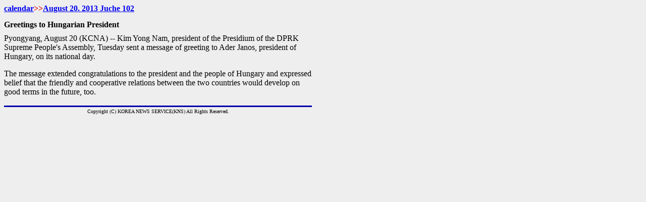

--- FILE ---
content_type: text/html
request_url: http://www.kcna.co.jp/item/2013/201308/news20/20130820-20ee.html
body_size: 873
content:
<!DOCTYPE html PUBLIC "-//W3C//DTD HTML 4.01 Transitional//EN">

<html lang="ja">

	<head>
		<meta http-equiv="content-type" content="text/html;charset=iso-8859-1">
		<title></title>
	</head>

	<body background="file:///C:/images/kabe-0.gif" bgcolor="#eeeeee">
		<table width="610" border="0" cellspacing="0" cellpadding="0">
			<tr>
				<td><b><font size="3"><a href="../../calendar-2013e.html">calendar</a></font><font size="3" color="#ee0000">&gt;&gt;</font></b><a href="../2013-08-20ee.html"><b>August</b><font size="3"><b> 20. 2013 Juche</b></font> <font size="3"><b>102</b></font></a></td>
			</tr>
		</table>
		<table width="610" border="0" cellspacing="0" cellpadding="0">
			<tr height="4">
				<td width="610" height="4"></td>
			</tr>
			<tr height="5">
				<td width="610" height="5"></td>
			</tr>
			<tr height="5">
				<td width="610" height="5"></td>
			</tr>
			<tr>
				<td width="610">
					<div align="left">
						<b>Greetings to Hungarian President</b></div>
				</td>
			</tr>
			<tr height="5">
				<td width="610" height="5">
					<div align="center">
						</div>
				</td>
			</tr>
			<tr height="4">
				<td width="610" height="4"></td>
			</tr>
			<tr>
				<td width="610">Pyongyang, August 20 (KCNA) -- Kim Yong Nam, president of the Presidium of the DPRK Supreme People's Assembly, Tuesday sent a message of greeting to Ader Janos, president of Hungary, on its national day.<br>
					<p>The message extended congratulations to the president and the people of Hungary and expressed belief that the friendly and cooperative relations between the two countries would develop on good terms in the future, too.<br>
						<br>
					</p>
					<div align="left">
						<a href="2004-03-12.html"> </a></div>
				</td>
			</tr>
		</table>
		<table width="610" border="0" cellspacing="0" cellpadding="0">
			<tr>
				<td bgcolor="#0000aa"><img src="file:///C:/images/02mm.gif" alt="" width="28" height="3" border="0"></td>
			</tr>
			<tr>
				<td><img src="file:///C:/images/02mm.gif" alt="" width="28" height="3" border="0"></td>
			</tr>
			<tr>
				<td>
					<div align="center">
						<font size="1">Copyright (C) KOREA NEWS SERVICE(KNS) All Rights Reserved.</font></div>
				</td>
			</tr>
		</table>
	</body>

</html>